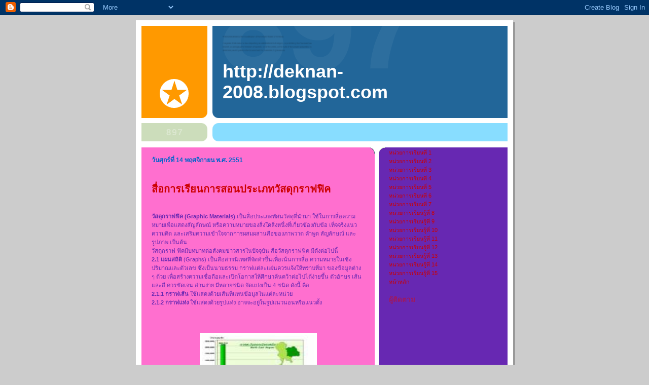

--- FILE ---
content_type: text/html; charset=UTF-8
request_url: https://deknan8-2008.blogspot.com/2008/11/
body_size: 10571
content:
<!DOCTYPE html>
<html dir='ltr'>
<head>
<link href='https://www.blogger.com/static/v1/widgets/2944754296-widget_css_bundle.css' rel='stylesheet' type='text/css'/>
<meta content='text/html; charset=UTF-8' http-equiv='Content-Type'/>
<meta content='blogger' name='generator'/>
<link href='https://deknan8-2008.blogspot.com/favicon.ico' rel='icon' type='image/x-icon'/>
<link href='http://deknan8-2008.blogspot.com/2008/11/' rel='canonical'/>
<link rel="alternate" type="application/atom+xml" title="http://deknan-2008.blogspot.com - Atom" href="https://deknan8-2008.blogspot.com/feeds/posts/default" />
<link rel="alternate" type="application/rss+xml" title="http://deknan-2008.blogspot.com - RSS" href="https://deknan8-2008.blogspot.com/feeds/posts/default?alt=rss" />
<link rel="service.post" type="application/atom+xml" title="http://deknan-2008.blogspot.com - Atom" href="https://www.blogger.com/feeds/6088516296818521207/posts/default" />
<!--Can't find substitution for tag [blog.ieCssRetrofitLinks]-->
<meta content='http://deknan8-2008.blogspot.com/2008/11/' property='og:url'/>
<meta content='http://deknan-2008.blogspot.com' property='og:title'/>
<meta content='' property='og:description'/>
<title>http://deknan-2008.blogspot.com: พฤศจ&#3636;กายน 2008</title>
<style id='page-skin-1' type='text/css'><!--
/*
-----------------------------------------------
Blogger Template Style
Name:     897
Date:     28 Feb 2004
Updated by: Blogger Team
----------------------------------------------- */
body {
background-color: #ccc;
margin:0;
font: x-small Verdana, Sans-serif;
text-align:center;
color:#000;
font-size/* */:/**/small;
font-size: /**/small;
}
/* Page Structure
----------------------------------------------- */
#outer-wrapper {
position:relative;
top:4px;
left:4px;
background: #999;
width:744px;
margin:10px auto;
text-align:left;
font: normal normal 100% Verdana, Sans-serif;
}
#wrap2 {
position:relative;
top:-4px;
left:-4px;
background:#fff;
padding:10px;
border: 1px solid #fff;
}
#content-wrapper {
width:100%;
}
#main-wrapper {
background: #FF6FCF url("https://resources.blogblog.com/blogblog/data/no897/corner_main_left.gif") no-repeat right top;
width:460px;
float:left;
color:#6728B2;
font-size: 85%;
word-wrap: break-word; /* fix for long text breaking sidebar float in IE */
overflow: hidden;     /* fix for long non-text content breaking IE sidebar float */
}
#main {
margin:0;
padding:15px 20px;
}
#sidebar-wrapper {
background:#6728B2 url("https://resources.blogblog.com/blogblog/data/no897/corner_sidebar_left.gif") no-repeat left top;
width:254px;
float:right;
padding:0;
color: #C3D9FF;
font-size: 83%;
word-wrap: break-word; /* fix for long text breaking sidebar float in IE */
overflow: hidden;     /* fix for long non-text content breaking IE sidebar float */
}
#sidebar {
margin:0;
padding:2px 20px 10px;
}
#footer {
display:none;
}
/* Links
----------------------------------------------- */
a:link {
color:#6f3c1b;
text-decoration:none;
}
a:visited {
color: #0D8F63;
text-decoration:none;
}
a:hover {
color: #0D8F63;
text-decoration:underline;
}
a img {
border-width:0;
}
#sidebar a {
color: #cc0000;
}
#sidebar a:visited {
color: #ffe9c3;
}
#sidebar a:hover {
color: #ffe9c3;
}
/* Header
----------------------------------------------- */
#header-wrapper {
background: #fff;
padding-bottom: 4px;
position: relative;
min-height: 190px;
_height: 0px;
}
#header .titlewrapper {
background:#269 url("https://resources.blogblog.com/blogblog/data/no897/topleft_left.gif") no-repeat left bottom;
padding-top:0;
padding-right:0;
padding-bottom:0;
padding-left:160px;
margin:0px 0px 10px 0px;
color:#fff;
width:100%;
width/* */:/**/auto;
width:auto;
_height: 0px;
min-height: 70px;
}
#header h1 {
background:url("https://resources.blogblog.com/blogblog/data/no897/bg_header.gif") no-repeat left top;
margin:0;
padding:70px 0 30px;
line-height: 97px;
font: normal bold 275% Helvetica, Arial, Verdana, Sans-serif;
text-transform:lowercase;
_height: 0px;
}
#header h1 a {
color:#fff;
text-decoration:none;
}
.postpage #header h1 {
padding-top:0;
background-position:0 -40px;
}
.clear { clear: both; }
/* Description
----------------------------------------------- */
#header .descriptionwrapper {
background: #88ddff url("https://resources.blogblog.com/blogblog/data/no897/bg_desc_top_left.gif") no-repeat left top;
margin:0 0 6px;
padding:12px 0 0;
color: #3D81EE;
font-size: 75%;
border-bottom: 1px solid #ffffff;
width: 100%;
}
#header .description {
background:url("https://resources.blogblog.com/blogblog/data/no897/bg_desc_bot_left.gif") no-repeat left bottom;
margin:0;
padding:0 0 12px;
display:block;
line-height: 1.6em;
text-transform:uppercase;
letter-spacing:.1em;
min-height:12px;
border-bottom: 1px solid #ffffff;
}
#header .description span {
/* To remove the word next to the description, delete the following background property */
background:url("https://resources.blogblog.com/blogblog/data/no897/temp_no.gif") no-repeat left center;
/* Keep everything below */
display:block;
padding-top:0;
padding-right:0;
padding-bottom:0;
padding-left:160px;
text-transform:uppercase;
letter-spacing:.1em;
min-height:12px;
}
.postpage #description em {
font-size:1px;
line-height:1px;
color:#3D81EE;
visibility:hidden;
}
/* Posts
----------------------------------------------- */
h2.date-header {
margin:0 0 .5em;
line-height: 1.4em;
font: normal bold 112% Arial, Verdana, Sans-serif;
text-transform:lowercase;
color:#0066CC;
}
.post {
margin:0 0 2em;
}
.post h3 {
margin:0 0 .25em;
line-height: 1.4em;
font-weight: bold;
font-size: 150%;
color:#cc0000;
}
.post h3 a {
text-decoration:none;
color:#cc0000;
}
.post h3 a:link {
color: #cc0000;
}
.post h3 a:hover {
color: #0D8F63;
}
.post-body {
margin:0 0 .75em;
line-height:1.6em;
}
.post-body blockquote {
line-height:1.3em;
}
.post-footer {
color:#cc0000;
text-transform:lowercase;
}
.post-footer .post-author,
.post-footer .post-timestamp {
font-style:normal;
}
.post blockquote {
margin:1em 20px;
padding:5px 0;
border:2px solid #356;
border-width:2px 0;
}
.post blockquote p {
margin:.5em 0;
}
.post img {
border:5px solid #fff;
}
/* Comments
----------------------------------------------- */
#comments {
margin:2em 0 0;
border-top:2px solid #356;
padding-top:1em;
}
#comments h4 {
margin:0 0 .25em;
font-weight: bold;
line-height: 1.4em;
font-size: 150%;
text-transform:lowercase;
color: #9ec;
}
#comments-block {
margin-top:0;
margin-right:0;
margin-bottom:1em;
margin-left:0;
line-height:1.6em;
}
.comment-author {
margin:0 0 .25em;
font-weight: bold;
line-height: 1.4em;
font-size: 112%;
text-transform:lowercase;
}
.comment-body, .comment-body p {
margin:0 0 .75em;
}
p.comment-footer {
margin:-.25em 0 2em;
}
#main .comment-footer a {
color: #689;
}
#main .comment-footer a:hover {
color: #9ec;
}
.deleted-comment {
font-style:italic;
color:gray;
}
.feed-links {
clear: both;
line-height: 2.5em;
}
#blog-pager-newer-link {
float: left;
}
#blog-pager-older-link {
float: right;
}
#blog-pager {
text-align: center;
}
/* Sidebar
----------------------------------------------- */
.sidebar h2 {
margin:1em 0 .25em;
line-height: 1.4em;
font: normal bold 125% Helvetica, Arial, Verdana, Sans-serif;
color: #9D1961;
text-transform:lowercase;
}
.sidebar .widget {
margin:0 0 1.5em;
padding:0;
}
.sidebar ul {
list-style:none;
margin: 0;
padding: 0;
}
.sidebar li {
margin:0;
padding-top:0;
padding-right:0;
padding-bottom:.25em;
padding-left:20px;
text-indent:-20px;
line-height:1.4em;
}
/* Profile
----------------------------------------------- */
.profile-datablock, .profile-textblock {
margin:0 0 .75em;
line-height:1.4em;
}
.profile-img {
float: left;
margin-top: 0;
margin-right: 5px;
margin-bottom: 5px;
margin-left: 0;
border: 5px solid #9D1961;
}
.profile-data {
font-weight: bold;
}
/* Misc
----------------------------------------------- */
#footer-wrapper {
clear:both;
display:block;
height:1px;
margin:0;
padding:0;
font-size:1px;
line-height:1px;
}
/** Page structure tweaks for layout editor wireframe */
body#layout #outer-wrapper {
margin-top: 0;
}
body#layout #main,
body#layout #sidebar {
padding: 0;
}
body#layout #main-wrapper,
body#layout #sidebar-wrapper {
height: auto;
}

--></style>
<link href='https://www.blogger.com/dyn-css/authorization.css?targetBlogID=6088516296818521207&amp;zx=77e8e01c-ab52-43c2-b016-890d518431aa' media='none' onload='if(media!=&#39;all&#39;)media=&#39;all&#39;' rel='stylesheet'/><noscript><link href='https://www.blogger.com/dyn-css/authorization.css?targetBlogID=6088516296818521207&amp;zx=77e8e01c-ab52-43c2-b016-890d518431aa' rel='stylesheet'/></noscript>
<meta name='google-adsense-platform-account' content='ca-host-pub-1556223355139109'/>
<meta name='google-adsense-platform-domain' content='blogspot.com'/>

</head>
<body>
<div class='navbar section' id='navbar'><div class='widget Navbar' data-version='1' id='Navbar1'><script type="text/javascript">
    function setAttributeOnload(object, attribute, val) {
      if(window.addEventListener) {
        window.addEventListener('load',
          function(){ object[attribute] = val; }, false);
      } else {
        window.attachEvent('onload', function(){ object[attribute] = val; });
      }
    }
  </script>
<div id="navbar-iframe-container"></div>
<script type="text/javascript" src="https://apis.google.com/js/platform.js"></script>
<script type="text/javascript">
      gapi.load("gapi.iframes:gapi.iframes.style.bubble", function() {
        if (gapi.iframes && gapi.iframes.getContext) {
          gapi.iframes.getContext().openChild({
              url: 'https://www.blogger.com/navbar/6088516296818521207?origin\x3dhttps://deknan8-2008.blogspot.com',
              where: document.getElementById("navbar-iframe-container"),
              id: "navbar-iframe"
          });
        }
      });
    </script><script type="text/javascript">
(function() {
var script = document.createElement('script');
script.type = 'text/javascript';
script.src = '//pagead2.googlesyndication.com/pagead/js/google_top_exp.js';
var head = document.getElementsByTagName('head')[0];
if (head) {
head.appendChild(script);
}})();
</script>
</div></div>
<div id='outer-wrapper'><div id='wrap2'>
<!-- skip links for text browsers -->
<span id='skiplinks' style='display:none;'>
<a href='#main'>skip to main </a> |
      <a href='#sidebar'>skip to sidebar</a>
</span>
<div id='header-wrapper'>
<div class='header section' id='header'><div class='widget Header' data-version='1' id='Header1'>
<div id='header-inner'>
<div class='titlewrapper'>
<h1 class='title'>
<a href='https://deknan8-2008.blogspot.com/'>
http://deknan-2008.blogspot.com
</a>
</h1>
</div>
<div class='descriptionwrapper'>
<p class='description'><span>
</span></p>
</div>
</div>
</div></div>
</div>
<div id='content-wrapper'>
<div id='crosscol-wrapper' style='text-align:center'>
<div class='crosscol no-items section' id='crosscol'></div>
</div>
<div id='main-wrapper'>
<div class='main section' id='main'><div class='widget Blog' data-version='1' id='Blog1'>
<div class='blog-posts hfeed'>

          <div class="date-outer">
        
<h2 class='date-header'><span>ว&#3633;นศ&#3640;กร&#3660;ท&#3637;&#3656; 14 พฤศจ&#3636;กายน พ.ศ. 2551</span></h2>

          <div class="date-posts">
        
<div class='post-outer'>
<div class='post hentry uncustomized-post-template' itemprop='blogPost' itemscope='itemscope' itemtype='http://schema.org/BlogPosting'>
<meta content='https://blogger.googleusercontent.com/img/b/R29vZ2xl/AVvXsEjfaocBa1YEOJX5rYIRX7QJ2Ln0uzrp6xWULjOjs6ZmMD7OvJnCpP2Lu3OFoyMHnjuKFfm0MvBBNU_HnSK96kzUrip7a6FENNhY3cEgepI_3FNzH4g9VsVV7ecGWDck7SfDyh2rEDo1eNU/s200/%E0%B8%999.jpg' itemprop='image_url'/>
<meta content='6088516296818521207' itemprop='blogId'/>
<meta content='4523384789232913883' itemprop='postId'/>
<a name='4523384789232913883'></a>
<div class='post-header'>
<div class='post-header-line-1'></div>
</div>
<div class='post-body entry-content' id='post-body-4523384789232913883' itemprop='description articleBody'>
<div><br /><br /><div><span style="font-size:180%;"><strong><span style="color:#cc0000;">ส&#3639;&#3656;อการเร&#3637;ยนการสอนประเภทว&#3633;สด&#3640;กราฟฟ&#3636;ค</span></strong><br /></span><br /></div><br /><div><strong>ว&#3633;สด&#3640;กราฟฟ&#3636;ค (Graphic Materials)</strong> เป&#3655;นส&#3639;&#3656;อประเภทท&#3633;ศนว&#3633;สด&#3640;ท&#3637;&#3656;นำมา ใช&#3657;ในการส&#3639;&#3656;อความหมายเพ&#3639;&#3656;อแสดงส&#3633;ญล&#3633;กษณ&#3660; หร&#3639;อความหมายของส&#3636;&#3656;งใดส&#3636;&#3656;งหน&#3638;&#3656;งท&#3637;&#3656;เก&#3637;&#3656;ยวข&#3657;องก&#3633;บข&#3657;อ เท&#3655;จจร&#3636;งแนวความค&#3636;ด และเสร&#3636;มความเข&#3657;าใจจากการผสมผสานส&#3639;&#3656;อของภาพวาด คำพ&#3641;ด ส&#3633;ญล&#3633;กษณ&#3660; และร&#3641;ปภาพ เป&#3655;นต&#3657;น<br />ว&#3633;สด&#3640;กราฟ ฟ&#3636;คม&#3637;บทบาทต&#3656;อส&#3633;งคมข&#3656;าวสารในป&#3633;จจ&#3640;บ&#3633;น ส&#3639;&#3656;อว&#3633;สด&#3640;กราฟฟ&#3636;ค ม&#3637;ด&#3633;งต&#3656;อไปน&#3637;&#3657;<br /><strong>2.1 แผนสถ&#3636;ต&#3636;</strong> (Graphs) เป&#3655;นส&#3639;&#3656;อสารน&#3636;เทศท&#3637;&#3656;จ&#3633;ดทำข&#3638;&#3657;นเพ&#3639;&#3656;อเน&#3657;นการส&#3639;&#3656;อ ความหมายในเช&#3636;งปร&#3636;มาณและต&#3633;วเลข ซ&#3638;&#3656;งเป&#3655;นนามธรรม กราฟแต&#3656;ละแผ&#3656;นควรแจ&#3657;งให&#3657;ทราบท&#3637;&#3656;มา ของข&#3657;อม&#3641;ลต&#3656;าง ๆ ด&#3657;วย เพ&#3639;&#3656;อสร&#3657;างความเช&#3639;&#3656;อถ&#3639;อและเป&#3636;ดโอกาสให&#3657;ศ&#3638;กษาค&#3657;นคว&#3657;าต&#3656;อไปได&#3657;ง&#3656;ายข&#3638;&#3657;น ต&#3633;วอ&#3633;กษร เส&#3657;น และส&#3637; ควรช&#3633;ดเจน อ&#3656;านง&#3656;าย ม&#3637;หลายชน&#3636;ด จ&#3633;ดแบ&#3656;งเป&#3655;น 4 ชน&#3636;ด ด&#3633;งน&#3637;&#3657; ค&#3639;อ<br /><strong>2.1.1 กราฟเส&#3657;น</strong> ใช&#3657;แสดงด&#3657;วยเส&#3657;นท&#3637;&#3656;แทนข&#3657;อม&#3641;ลในแต&#3656;ละหน&#3656;วย<br /><strong>2.1.2 กราฟแท&#3656;ง</strong> ใช&#3657;แสดงด&#3657;วยร&#3641;ปแท&#3656;ง อาจจะอย&#3641;&#3656;ในร&#3641;ปแนวนอนหร&#3639;อแนวต&#3633;&#3657;ง</div><br /><div><br /></div><br /><div></div><img alt="" border="0" id="BLOGGER_PHOTO_ID_5310052004748558050" src="https://blogger.googleusercontent.com/img/b/R29vZ2xl/AVvXsEjfaocBa1YEOJX5rYIRX7QJ2Ln0uzrp6xWULjOjs6ZmMD7OvJnCpP2Lu3OFoyMHnjuKFfm0MvBBNU_HnSK96kzUrip7a6FENNhY3cEgepI_3FNzH4g9VsVV7ecGWDck7SfDyh2rEDo1eNU/s200/%E0%B8%999.jpg" style="DISPLAY: block; MARGIN: 0px auto 10px; WIDTH: 221px; CURSOR: hand; HEIGHT: 116px; TEXT-ALIGN: center" /> <strong>2.1.3 กราฟร&#3641;ปภาพ</strong> ใช&#3657;แสดงด&#3657;วยส&#3633;ญล&#3633;กษณ&#3660;หร&#3639;อร&#3641;ปภาดของข&#3657;อม&#3641;ลเป&#3655;น การอธ&#3636;บายท&#3637;&#3656;ช&#3633;ดเจนข&#3638;&#3657;น ในเร&#3639;&#3656;องน&#3633;&#3657;นๆ </div><br /><div></div><br /><div align="center"><img alt="" border="0" id="BLOGGER_PHOTO_ID_5310054064966532994" src="https://blogger.googleusercontent.com/img/b/R29vZ2xl/AVvXsEiHlsitOSNRZ8wmZbbVLlLr4voeuShgOjXqDfL1Xt3Ytu5R8HuDqHx5fH4VyrWq1ztURC0YrXPz8nVhzMPax4Cosau4RAbOjFM32rNxtV6E4IJGksdZNQIvUvpySvuZr8qgRB3dS6OcjUo/s200/%E0%B8%9993.jpg" style="DISPLAY: block; MARGIN: 0px auto 10px; WIDTH: 154px; CURSOR: hand; HEIGHT: 105px; TEXT-ALIGN: center" /><strong>กราฟร&#3641;ปภาพ</strong></div><br /><div align="left"><strong></strong></div><br /><div align="left"><strong>2.1.4 กราฟวงกลม</strong> ใช&#3657;แสดงด&#3657;วยวงกลม แบ&#3656;งเป&#3655;นส&#3656;วนต&#3656;าง ๆ ตามค&#3656;าของข&#3657;อม&#3641;ลท&#3637;&#3656;ปรากฏ<br /><strong>2.2 แผนภ&#3641;ม&#3636;</strong> (Charts) เป&#3655;นส&#3639;&#3656;อสารน&#3636;เทศท&#3637;&#3656;หมายถ&#3638;ง แผนท&#3637;&#3656; เส&#3657;น หร&#3639;อ ตารางท&#3637;&#3656;ทำข&#3638;&#3657;นเพ&#3639;&#3656;อแสดงเร&#3639;&#3656;องใดเร&#3639;&#3656;องหน&#3638;&#3656;ง จ&#3638;งเป&#3655;น สารน&#3636;เทศอาจอย&#3641;&#3656;ในร&#3641;ปของแผนสถ&#3636;ต&#3636; ภาพวาด กราฟ หร&#3639;อว&#3636;ธ&#3637;การออกแบบใด ๆ เพ&#3639;&#3656;อแจ&#3657;งสารน&#3636;เทศให&#3657;ง&#3656;ายต&#3656;อการเข&#3657;าใจ ส&#3656;วนใหญ&#3656;เข&#3637;ยนข&#3638;&#3657;นเพ&#3639;&#3656;อแสดงข&#3657;อม&#3641;ลทางธ&#3640;รก&#3636;จ ภ&#3641;ม&#3636;ศาสตร&#3660; และ สภาพอากาศ การใช&#3657;แผนภ&#3641;ม&#3636;ประกอบความเข&#3657;าใจ ในการส&#3639;&#3656;อสารได&#3657;ง&#3656;าย เพราะเป&#3655;นการทำให&#3657;ส&#3639;&#3656;อประเภทคำพ&#3641;ดหร&#3639;อลายล&#3633;กษณ&#3660;อ&#3633;กษรเป&#3655;นท&#3633;ศนส&#3633;ญล&#3633;กษณ&#3660;ท&#3637;&#3656; เห&#3655;นเป&#3655;นร&#3641;ปเป&#3655;นร&#3656;าง แบ&#3656;งได&#3657;เป&#3655;นหลายประเภท ด&#3633;งต&#3656;อไปน&#3637;&#3657; ค&#3639;อ<br /><strong>2.2.1 แผนภ&#3641;ม&#3636;แบบต&#3657;นไม&#3657;</strong> เป&#3655;นแผนภ&#3641;ม&#3636;ท&#3637;&#3656;แสดงให&#3657;เห&#3655;นสารน&#3636;เทศว&#3656;าส&#3636;&#3656;งๆ หน&#3638;&#3656;งอาจแบ&#3656;งแยกออกไปได&#3657;หลายอย&#3656;าง และแต&#3656;ละอย&#3656;างได&#3657;แก&#3656;อะไรบ&#3657;าง<br /><strong>2.2.2 แผนภ&#3641;ม&#3636;แบบสายธาร </strong>เป&#3655;นแผนภ&#3641;ม&#3636;ท&#3637;&#3656;แสดงให&#3657;เห&#3655;นว&#3656;าส&#3636;&#3656;ง ๆ หน&#3638;&#3656;ง เก&#3636;ดจากหลายส&#3636;&#3656;งมารวมก&#3633;น<br /><strong>2.2.3 แผนภ&#3641;ม&#3636;แบบต&#3656;อเน&#3639;&#3656;อง</strong> เป&#3655;นแผนภ&#3641;ม&#3636;ท&#3637;&#3656;ใช&#3657;แสดงให&#3657;เห&#3655;นลำด&#3633;บของ การทำงานอย&#3656;างต&#3656;อเน&#3639;&#3656;องก&#3633;น<br /><strong>2.2.4 แผนภ&#3641;ม&#3636;แบบองค&#3660;การ</strong> เป&#3655;นแผนภ&#3641;ม&#3636;ท&#3637;&#3656;ใช&#3657;แสดงความส&#3633;มพ&#3633;นธ&#3660;ของ สายงานในองค&#3660;การหร&#3639;อหน&#3656;วย<strong>งานหน&#3638;&#3656;ง ๆ หร&#3639;อระหว&#3656;างองค&#3660;การหน&#3639;อหน&#3656;วยงาน<br />2.2.5 แผนภ&#3641;ม&#3636;แบบเปร&#3637;ยบเท&#3637;ยบ</strong> เป&#3655;นแผนภ&#3641;ม&#3636;ท&#3637;&#3656;ใช&#3657;เปร&#3637;ยบเท&#3637;ยบให&#3657;เห&#3655;น ความแตกต&#3656;างก&#3633;นระหว&#3656;างร&#3641;ปร&#3656;าง ล&#3633;กษณะ ขนาด แนวความค&#3636;ดของส&#3636;&#3656;งต&#3656;าง ๆ<br /><strong>2.2.6 แผนภ&#3641;ม&#3636;แบบตาราง</strong> เป&#3655;นแผนภ&#3641;ม&#3636;ท&#3637;&#3656;แสดงให&#3657;เห&#3655;นความส&#3633;มพ&#3633;นธ&#3660;ระหว&#3656;างเวลาก&#3633;บเหต&#3640;การณ&#3660; </div><div align="left"> </div><img alt="" border="0" id="BLOGGER_PHOTO_ID_5310054476744299122" src="https://blogger.googleusercontent.com/img/b/R29vZ2xl/AVvXsEi0uuD4LQpyIzWIdVQ5TTP7mC3xnOLt1HrCu_xtOLwLL3IsPe58hs11Auihe2ReYAEYxH_5hD4K3mBlTRa2-26GkCKKeOLHebjJE5NOTgPrvHvkWlJZteU9Vo7_zjqcAGYPbSuCgqo42QA/s200/%E0%B8%9994.jpg" style="DISPLAY: block; MARGIN: 0px auto 10px; WIDTH: 155px; CURSOR: hand; HEIGHT: 89px; TEXT-ALIGN: center" /><br /><strong>2.2.7 แผนภ&#3641;ม&#3636;แบบว&#3636;ว&#3633;ฒนาการ</strong> เป&#3655;นแผนภ&#3641;ม&#3636;ท&#3637;&#3656;ใช&#3657;แสดงความเปล&#3637;&#3656;ยนแปลงไปของส&#3636;&#3656;งของต&#3656;าง ๆ<br /><strong>2.2.8 แผนภ&#3641;ม&#3636;แบบอธ&#3636;บายภาพ</strong> เป&#3655;นแผนภ&#3641;ม&#3636;ท&#3637;&#3656;ใชสำหร&#3633;บช&#3637;&#3657;แจงส&#3656;วนต&#3656;างๆ ของภาพท&#3637;&#3656;ต&#3657;องการ แผนภ&#3641;ม&#3636;ม&#3637;ประโยชน&#3660;อย&#3656;างมากต&#3656;อการเร&#3637;ยนการสอน ในวงการธ&#3640;รก&#3636;จม&#3633;กใช&#3657; แผนภ&#3641;ม&#3636;อธ&#3636;บายข&#3657;อม&#3641;ลด&#3657;านการตลาด การรายงานภาวะตลาดห&#3640;&#3657;น และสถานการณ&#3660;ทางธ&#3640;รก&#3636;จท&#3633;&#3656;ว ๆ ไป<br /><strong>2.3 แผนภาพ</strong> (Diagrams) เป&#3655;นส&#3639;&#3656;อสารน&#3636;เทศท&#3637;&#3656;หมายถ&#3638;ง ภาพหร&#3639;อเค&#3657;า โครงท&#3637;&#3656;เข&#3637;ยนข&#3638;&#3657;นเพ&#3639;&#3656;อช&#3656;วยในการอธ&#3636;บายเร&#3639;&#3656;องราว (ราชบ&#3633;ณฑ&#3636;ตยสถาน ก 2530 : 563) เป&#3655;น ว&#3633;สด&#3640;กราฟฟ&#3636;คท&#3637;&#3656;แสดงส&#3656;วนประกอบและระบบการทำงานภายในของส&#3636;&#3656;งต&#3656;างๆ ท&#3637;&#3656;ไม&#3656;สามารถมอง เห&#3655;นด&#3657;วยตาได&#3657; ด&#3657;วยการใช&#3657;ภาพเหม&#3639;อนหร&#3639;อภาพลายเส&#3657;นและส&#3633;ญล&#3633;กษณ&#3660;อ&#3639;&#3656;นประกอบ เน&#3657;นเฉพาะ แนวความค&#3636;ดท&#3637;&#3656;สำค&#3633;ญไม&#3656;ม&#3637;รายละเอ&#3637;ยด ท&#3637;&#3656;ไม&#3656;จำเป&#3655;น เช&#3656;น การวาดภาพ แผนภาพให&#3657;เห&#3655;นการ ทำงานของล&#3641;กส&#3641;บในรถยนต&#3660; ส&#3656;วนประกอบของต&#3657;นไม&#3657; ดอกไม&#3657; เป&#3655;นต&#3657;น แผนภาพท&#3637;&#3656;น&#3636;ยมใช&#3657;ประกอบการอธ&#3636;บายสารน&#3636;เทศ จ&#3633;ดแบ&#3656;งได&#3657;เป&#3655;น 2 ประเภท (พรรณพ&#3636;มล ก&#3640;ลบ&#3640;ญ 2523 : 11) ค&#3639;อ<br /><strong>2.3.1 แผนภาพเทคน&#3636;ค</strong> (Technical diagrams) ใช&#3657;แสดงข&#3657;อสารน&#3636;เทศทางเทคน&#3636;ค เช&#3656;น วงจรไฟฟ&#3657;า และพ&#3636;มพ&#3660;เข&#3637;ยวงานก&#3656;อสร&#3657;าง เป&#3655;นต&#3657;น<br /><strong>2.3.2 แผนภาพกระบวนการ (</strong>Process diagrams) ใช&#3657;แสดงให&#3657; เห&#3655;นความเห&#3655;นต&#3656;อเน&#3639;&#3656;องของก&#3636;จกรรม หร&#3639;อข&#3633;&#3657;นตอนต&#3656;าง ๆ เช&#3656;น การทำงานของล&#3641;กส&#3641;บในรถยนตร&#3660; เป&#3655;นต&#3657;น<br /><strong>2.4 ภาพช&#3640;ด</strong> (Flipcharts หร&#3639;อ Flipbooks) เป&#3655;นส&#3639;&#3656;อสารน&#3636;เทศท&#3637;&#3656; รวมภาพถ&#3656;าย ภาพวาด แผนภ&#3641;ม&#3636; หร&#3639;อแผนสถ&#3636;ต&#3636; ซ&#3638;&#3656;งนำมารวมเข&#3657;าเป&#3655;นเร&#3639;&#3656;องราว ให&#3657;ม&#3637;ความต&#3656;อ เน&#3639;&#3656;องส&#3633;มพ&#3633;นธ&#3660;ก&#3633;นต&#3633;&#3657;งแต&#3656;ต&#3657;นจนจบ ม&#3637;ประโยชน&#3660;อย&#3656;างมากในการอธ&#3636;บายประกอบสารน&#3636;เทศ ม&#3633;ก น&#3636;ยมใช&#3657;ประกอบการบรรยายในการประช&#3640;ม หร&#3639;อการฝ&#3638;กอบรมในห&#3657;องเร&#3637;ยน (ณรงค&#3660; สมพงษ&#3660; 2530 : 126) ในแต&#3656;ละหน&#3657;าของภาพช&#3640;ด จะม&#3637;ภาพท&#3637;&#3656;ส&#3633;มพ&#3633;นธ&#3660;ก&#3633;น คำอธ&#3636;บายด&#3657;านหล&#3633;งของหน&#3657;าแรกจะเป&#3655;นคำบรรยายของภาพในหน&#3657;าท&#3637;&#3656;สอง คำบรรยายสร&#3640;ปน&#3637;&#3657;จะช&#3656;วยแนะแนว ทางการบรรยายให&#3657;ก&#3633;บผ&#3641;&#3657;ใช&#3657;ด&#3657;วย น&#3633;บว&#3656;าเป&#3655;นว&#3633;สด&#3640;กราฟฟ&#3636;คท&#3637;&#3656;ม&#3637;ประโยชน&#3660;ต&#3656;อการเร&#3637;ยนการสอนและการฝ&#3638;กอบรมในวงการธ&#3640;รก&#3636;จ<br /><strong>2.5 ภาพโฆษณา</strong> (Posters หร&#3639;อ Placards) เป&#3655;นส&#3639;&#3656;อสารน&#3636;เทศประเภทว&#3633;สด&#3640;กราฟฟ&#3636;คท&#3637;&#3656;จ&#3633;ดทำข&#3638;&#3657;นเพ&#3639;&#3656;อส&#3639;&#3656;อสารข&#3657;อม&#3641;ล โดยใช&#3657;ภาพ ส&#3637; และคำ หร&#3639;อข&#3657;อความประกอบเข&#3657;าด&#3657;วยก&#3633;น ม&#3637;การออกแบบอย&#3656;างด&#3637;เพ&#3639;&#3656;อด&#3638;งด&#3641;ดความสนใจของผ&#3641;&#3657;พบเห&#3655;นและเพ&#3639;&#3656;อจ&#3641;งใจให&#3657;ม&#3637;ความ เห&#3655;นคล&#3657;อยตาม (พรรณพ&#3636;มล ก&#3640;ลบ&#3640;ญ 2523 : 11) ภาพโฆษณาจ&#3638;งเป&#3655;นส&#3639;&#3656;อท&#3637;&#3656;นำมาใช&#3657;ในวงการค&#3657;า การโฆษณา การประชาส&#3633;มพ&#3633;นธ&#3660;ในหน&#3656;วยงานท&#3633;&#3657;งราชการและเอกชน เป&#3655;นส&#3639;&#3656;อสารน&#3636;เทศท&#3637;&#3656;สร&#3657;างความประท&#3633;บใจแก&#3656;ผ&#3641;&#3657;พบเห&#3655;นได&#3657;อย&#3656;างมาก
<div style='clear: both;'></div>
</div>
<div class='post-footer'>
<div class='post-footer-line post-footer-line-1'>
<span class='post-author vcard'>
เข&#3637;ยนโดย
<span class='fn' itemprop='author' itemscope='itemscope' itemtype='http://schema.org/Person'>
<meta content='https://www.blogger.com/profile/07724959967910324617' itemprop='url'/>
<a class='g-profile' href='https://www.blogger.com/profile/07724959967910324617' rel='author' title='author profile'>
<span itemprop='name'>theworld</span>
</a>
</span>
</span>
<span class='post-timestamp'>
ท&#3637;&#3656;
<meta content='http://deknan8-2008.blogspot.com/2008/11/8.html' itemprop='url'/>
<a class='timestamp-link' href='https://deknan8-2008.blogspot.com/2008/11/8.html' rel='bookmark' title='permanent link'><abbr class='published' itemprop='datePublished' title='2008-11-14T01:48:00-08:00'>01:48</abbr></a>
</span>
<span class='post-comment-link'>
<a class='comment-link' href='https://www.blogger.com/comment/fullpage/post/6088516296818521207/4523384789232913883' onclick=''>
ไม&#3656;ม&#3637;ความค&#3636;ดเห&#3655;น:
  </a>
</span>
<span class='post-icons'>
<span class='item-control blog-admin pid-1699787091'>
<a href='https://www.blogger.com/post-edit.g?blogID=6088516296818521207&postID=4523384789232913883&from=pencil' title='แก้ไขบทความ'>
<img alt='' class='icon-action' height='18' src='https://resources.blogblog.com/img/icon18_edit_allbkg.gif' width='18'/>
</a>
</span>
</span>
<div class='post-share-buttons goog-inline-block'>
</div>
</div>
<div class='post-footer-line post-footer-line-2'>
<span class='post-labels'>
</span>
</div>
<div class='post-footer-line post-footer-line-3'>
<span class='post-location'>
</span>
</div>
</div>
</div>
</div>

        </div></div>
      
</div>
<div class='blog-pager' id='blog-pager'>
<span id='blog-pager-newer-link'>
<a class='blog-pager-newer-link' href='https://deknan8-2008.blogspot.com/' id='Blog1_blog-pager-newer-link' title='บทความที่ใหม่กว่า'>บทความท&#3637;&#3656;ใหม&#3656;กว&#3656;า</a>
</span>
<a class='home-link' href='https://deknan8-2008.blogspot.com/'>หน&#3657;าแรก</a>
</div>
<div class='clear'></div>
<div class='blog-feeds'>
<div class='feed-links'>
สม&#3633;ครสมาช&#3636;ก:
<a class='feed-link' href='https://deknan8-2008.blogspot.com/feeds/posts/default' target='_blank' type='application/atom+xml'>ความค&#3636;ดเห&#3655;น (Atom)</a>
</div>
</div>
</div></div>
</div>
<div id='sidebar-wrapper'>
<div class='sidebar section' id='sidebar'><div class='widget Text' data-version='1' id='Text1'>
<div class='widget-content'>
<a href="http://deknan1-2008.blogspot.com/">หน&#3656;วยการเร&#3637;ยนท&#3637;&#3656; 1</a><br/><a href="http://deknan2-2008.blogspot.com/">หน&#3656;วยการเร&#3637;ยนท&#3637;&#3656; 2</a><br/><a href="http://deknan3-2008.blogspot.com/">หน&#3656;วยการเร&#3637;ยนท&#3637;&#3656; 3</a><br/><a href="http://deknan4-2008.blogspot.com/">หน&#3656;วยการเร&#3637;ยนท&#3637;&#3656; 4</a><br/><a href="http://deknan5-2008.blogspot.com/">หน&#3656;วยการเร&#3637;ยนท&#3637;&#3656; 5</a><br/><a href="http://deknan6-2008.blogspot.com/">หน&#3656;วยการเร&#3637;ยนท&#3637;&#3656; 6</a><br/><a href="http://deknan7.blogspot.com/">หน&#3656;วยการเร&#3637;ยนท&#3637;&#3656; 7</a><a href="http://deknan13-2008.blogspot.com/"><br/></a><a href="http://deknan8-2008.blogspot.com/">หน&#3656;วยการเร&#3637;ยนร&#3641;&#3657;ท&#3637;&#3656; 8</a><br/><a href="http://deknan9-2008.blogspot.com/">หน&#3656;วยการเร&#3637;ยนร&#3641;&#3657;ท&#3637;&#3656; 9</a><br/><a href="http://deknan10-2008.blogspot.com/">หน&#3656;วยการเร&#3637;ยนร&#3641;&#3657;ท&#3637;&#3656; 10</a><br/><a href="http://deknan17-2008.blogspot.com/">หน&#3656;วยการเร&#3637;ยนร&#3641;&#3657;ท&#3637;&#3656; 11</a><br/><a href="http://deknan12-2008.blogspot.com/">หน&#3656;วยการเร&#3637;ยนร&#3641;&#3657;ท&#3637;&#3656; 12</a><br/><a href="http://deknan13-2008.blogspot.com/">ห</a><a href="http://deknan13-2008.blogspot.com/">น&#3656;วยการเร&#3637;ยนร&#3641;&#3657;ท&#3637;&#3656; 13</a><br/><a href="http://deknan14-2008.blogspot.com/">หนวยการเร&#3637;ยนร&#3641;&#3657;ท&#3637;&#3656; 14</a><br/><a href="http://deknan16-2008.blogspot.com/">หน&#3656;วยการเร&#3637;ยนร&#3641;&#3657;ท&#3637;&#3656; 15</a><br/><a href="http://deknan-2008.blogspot.com/">หน&#3657;าหล&#3633;ก</a><br/>
</div>
<div class='clear'></div>
</div><div class='widget Followers' data-version='1' id='Followers1'>
<h2 class='title'>ผ&#3641;&#3657;ต&#3636;ดตาม</h2>
<div class='widget-content'>
<div id='Followers1-wrapper'>
<div style='margin-right:2px;'>
<div><script type="text/javascript" src="https://apis.google.com/js/platform.js"></script>
<div id="followers-iframe-container"></div>
<script type="text/javascript">
    window.followersIframe = null;
    function followersIframeOpen(url) {
      gapi.load("gapi.iframes", function() {
        if (gapi.iframes && gapi.iframes.getContext) {
          window.followersIframe = gapi.iframes.getContext().openChild({
            url: url,
            where: document.getElementById("followers-iframe-container"),
            messageHandlersFilter: gapi.iframes.CROSS_ORIGIN_IFRAMES_FILTER,
            messageHandlers: {
              '_ready': function(obj) {
                window.followersIframe.getIframeEl().height = obj.height;
              },
              'reset': function() {
                window.followersIframe.close();
                followersIframeOpen("https://www.blogger.com/followers/frame/6088516296818521207?colors\x3dCgt0cmFuc3BhcmVudBILdHJhbnNwYXJlbnQaByNDM0Q5RkYiByNjYzAwMDAqByNGRjZGQ0YyByMwMDAwMDA6ByNDM0Q5RkZCByNjYzAwMDBKByMwMDAwMDBSByNjYzAwMDBaC3RyYW5zcGFyZW50\x26pageSize\x3d21\x26hl\x3dth\x26origin\x3dhttps://deknan8-2008.blogspot.com");
              },
              'open': function(url) {
                window.followersIframe.close();
                followersIframeOpen(url);
              }
            }
          });
        }
      });
    }
    followersIframeOpen("https://www.blogger.com/followers/frame/6088516296818521207?colors\x3dCgt0cmFuc3BhcmVudBILdHJhbnNwYXJlbnQaByNDM0Q5RkYiByNjYzAwMDAqByNGRjZGQ0YyByMwMDAwMDA6ByNDM0Q5RkZCByNjYzAwMDBKByMwMDAwMDBSByNjYzAwMDBaC3RyYW5zcGFyZW50\x26pageSize\x3d21\x26hl\x3dth\x26origin\x3dhttps://deknan8-2008.blogspot.com");
  </script></div>
</div>
</div>
<div class='clear'></div>
</div>
</div><div class='widget BlogArchive' data-version='1' id='BlogArchive1'>
<h2>คล&#3633;งบทความของบล&#3655;อก</h2>
<div class='widget-content'>
<div id='ArchiveList'>
<div id='BlogArchive1_ArchiveList'>
<ul class='hierarchy'>
<li class='archivedate expanded'>
<a class='toggle' href='javascript:void(0)'>
<span class='zippy toggle-open'>

        &#9660;&#160;
      
</span>
</a>
<a class='post-count-link' href='https://deknan8-2008.blogspot.com/2008/'>
2008
</a>
<span class='post-count' dir='ltr'>(1)</span>
<ul class='hierarchy'>
<li class='archivedate expanded'>
<a class='toggle' href='javascript:void(0)'>
<span class='zippy toggle-open'>

        &#9660;&#160;
      
</span>
</a>
<a class='post-count-link' href='https://deknan8-2008.blogspot.com/2008/11/'>
พฤศจ&#3636;กายน
</a>
<span class='post-count' dir='ltr'>(1)</span>
<ul class='posts'>
<li><a href='https://deknan8-2008.blogspot.com/2008/11/8.html'>ส&#3639;&#3656;อการเร&#3637;ยนการสอนประเภทว&#3633;สด&#3640;กราฟฟ&#3636;คว&#3633;สด&#3640;กราฟฟ&#3636;ค (...</a></li>
</ul>
</li>
</ul>
</li>
</ul>
</div>
</div>
<div class='clear'></div>
</div>
</div><div class='widget Profile' data-version='1' id='Profile1'>
<h2>เก&#3637;&#3656;ยวก&#3633;บฉ&#3633;น</h2>
<div class='widget-content'>
<dl class='profile-datablock'>
<dt class='profile-data'>
<a class='profile-name-link g-profile' href='https://www.blogger.com/profile/07724959967910324617' rel='author' style='background-image: url(//www.blogger.com/img/logo-16.png);'>
theworld
</a>
</dt>
</dl>
<a class='profile-link' href='https://www.blogger.com/profile/07724959967910324617' rel='author'>ด&#3641;โปรไฟล&#3660;ท&#3633;&#3657;งหมดของฉ&#3633;น</a>
<div class='clear'></div>
</div>
</div></div>
</div>
<!-- spacer for skins that want sidebar and main to be the same height-->
<div class='clear'>&#160;</div>
</div>
<!-- end content-wrapper -->
</div></div>
<!-- end outer-wrapper -->

<script type="text/javascript" src="https://www.blogger.com/static/v1/widgets/2028843038-widgets.js"></script>
<script type='text/javascript'>
window['__wavt'] = 'AOuZoY63tSPPqUjsdZII9N_ODqC2GKV8FQ:1769524997415';_WidgetManager._Init('//www.blogger.com/rearrange?blogID\x3d6088516296818521207','//deknan8-2008.blogspot.com/2008/11/','6088516296818521207');
_WidgetManager._SetDataContext([{'name': 'blog', 'data': {'blogId': '6088516296818521207', 'title': 'http://deknan-2008.blogspot.com', 'url': 'https://deknan8-2008.blogspot.com/2008/11/', 'canonicalUrl': 'http://deknan8-2008.blogspot.com/2008/11/', 'homepageUrl': 'https://deknan8-2008.blogspot.com/', 'searchUrl': 'https://deknan8-2008.blogspot.com/search', 'canonicalHomepageUrl': 'http://deknan8-2008.blogspot.com/', 'blogspotFaviconUrl': 'https://deknan8-2008.blogspot.com/favicon.ico', 'bloggerUrl': 'https://www.blogger.com', 'hasCustomDomain': false, 'httpsEnabled': true, 'enabledCommentProfileImages': true, 'gPlusViewType': 'FILTERED_POSTMOD', 'adultContent': false, 'analyticsAccountNumber': '', 'encoding': 'UTF-8', 'locale': 'th', 'localeUnderscoreDelimited': 'th', 'languageDirection': 'ltr', 'isPrivate': false, 'isMobile': false, 'isMobileRequest': false, 'mobileClass': '', 'isPrivateBlog': false, 'isDynamicViewsAvailable': true, 'feedLinks': '\x3clink rel\x3d\x22alternate\x22 type\x3d\x22application/atom+xml\x22 title\x3d\x22http://deknan-2008.blogspot.com - Atom\x22 href\x3d\x22https://deknan8-2008.blogspot.com/feeds/posts/default\x22 /\x3e\n\x3clink rel\x3d\x22alternate\x22 type\x3d\x22application/rss+xml\x22 title\x3d\x22http://deknan-2008.blogspot.com - RSS\x22 href\x3d\x22https://deknan8-2008.blogspot.com/feeds/posts/default?alt\x3drss\x22 /\x3e\n\x3clink rel\x3d\x22service.post\x22 type\x3d\x22application/atom+xml\x22 title\x3d\x22http://deknan-2008.blogspot.com - Atom\x22 href\x3d\x22https://www.blogger.com/feeds/6088516296818521207/posts/default\x22 /\x3e\n', 'meTag': '', 'adsenseHostId': 'ca-host-pub-1556223355139109', 'adsenseHasAds': false, 'adsenseAutoAds': false, 'boqCommentIframeForm': true, 'loginRedirectParam': '', 'view': '', 'dynamicViewsCommentsSrc': '//www.blogblog.com/dynamicviews/4224c15c4e7c9321/js/comments.js', 'dynamicViewsScriptSrc': '//www.blogblog.com/dynamicviews/6e0d22adcfa5abea', 'plusOneApiSrc': 'https://apis.google.com/js/platform.js', 'disableGComments': true, 'interstitialAccepted': false, 'sharing': {'platforms': [{'name': '\u0e23\u0e31\u0e1a\u0e25\u0e34\u0e07\u0e01\u0e4c', 'key': 'link', 'shareMessage': '\u0e23\u0e31\u0e1a\u0e25\u0e34\u0e07\u0e01\u0e4c', 'target': ''}, {'name': 'Facebook', 'key': 'facebook', 'shareMessage': '\u0e41\u0e0a\u0e23\u0e4c\u0e43\u0e19 Facebook', 'target': 'facebook'}, {'name': 'BlogThis!', 'key': 'blogThis', 'shareMessage': 'BlogThis!', 'target': 'blog'}, {'name': 'X', 'key': 'twitter', 'shareMessage': '\u0e41\u0e0a\u0e23\u0e4c\u0e43\u0e19 X', 'target': 'twitter'}, {'name': 'Pinterest', 'key': 'pinterest', 'shareMessage': '\u0e41\u0e0a\u0e23\u0e4c\u0e43\u0e19 Pinterest', 'target': 'pinterest'}, {'name': '\u0e2d\u0e35\u0e40\u0e21\u0e25', 'key': 'email', 'shareMessage': '\u0e2d\u0e35\u0e40\u0e21\u0e25', 'target': 'email'}], 'disableGooglePlus': true, 'googlePlusShareButtonWidth': 0, 'googlePlusBootstrap': '\x3cscript type\x3d\x22text/javascript\x22\x3ewindow.___gcfg \x3d {\x27lang\x27: \x27th\x27};\x3c/script\x3e'}, 'hasCustomJumpLinkMessage': false, 'jumpLinkMessage': '\u0e2d\u0e48\u0e32\u0e19\u0e40\u0e1e\u0e34\u0e48\u0e21\u0e40\u0e15\u0e34\u0e21', 'pageType': 'archive', 'pageName': '\u0e1e\u0e24\u0e28\u0e08\u0e34\u0e01\u0e32\u0e22\u0e19 2008', 'pageTitle': 'http://deknan-2008.blogspot.com: \u0e1e\u0e24\u0e28\u0e08\u0e34\u0e01\u0e32\u0e22\u0e19 2008'}}, {'name': 'features', 'data': {}}, {'name': 'messages', 'data': {'edit': '\u0e41\u0e01\u0e49\u0e44\u0e02', 'linkCopiedToClipboard': '\u0e04\u0e31\u0e14\u0e25\u0e2d\u0e01\u0e25\u0e34\u0e07\u0e01\u0e4c\u0e44\u0e1b\u0e22\u0e31\u0e07\u0e04\u0e25\u0e34\u0e1b\u0e1a\u0e2d\u0e23\u0e4c\u0e14\u0e41\u0e25\u0e49\u0e27', 'ok': '\u0e15\u0e01\u0e25\u0e07', 'postLink': '\u0e25\u0e34\u0e07\u0e04\u0e4c\u0e44\u0e1b\u0e22\u0e31\u0e07\u0e42\u0e1e\u0e2a\u0e15\u0e4c'}}, {'name': 'template', 'data': {'isResponsive': false, 'isAlternateRendering': false, 'isCustom': false}}, {'name': 'view', 'data': {'classic': {'name': 'classic', 'url': '?view\x3dclassic'}, 'flipcard': {'name': 'flipcard', 'url': '?view\x3dflipcard'}, 'magazine': {'name': 'magazine', 'url': '?view\x3dmagazine'}, 'mosaic': {'name': 'mosaic', 'url': '?view\x3dmosaic'}, 'sidebar': {'name': 'sidebar', 'url': '?view\x3dsidebar'}, 'snapshot': {'name': 'snapshot', 'url': '?view\x3dsnapshot'}, 'timeslide': {'name': 'timeslide', 'url': '?view\x3dtimeslide'}, 'isMobile': false, 'title': 'http://deknan-2008.blogspot.com', 'description': '', 'url': 'https://deknan8-2008.blogspot.com/2008/11/', 'type': 'feed', 'isSingleItem': false, 'isMultipleItems': true, 'isError': false, 'isPage': false, 'isPost': false, 'isHomepage': false, 'isArchive': true, 'isLabelSearch': false, 'archive': {'year': 2008, 'month': 11, 'rangeMessage': '\u0e01\u0e33\u0e25\u0e31\u0e07\u0e41\u0e2a\u0e14\u0e07\u0e42\u0e1e\u0e2a\u0e15\u0e4c\u0e08\u0e32\u0e01 \u0e1e\u0e24\u0e28\u0e08\u0e34\u0e01\u0e32\u0e22\u0e19, 2008'}}}]);
_WidgetManager._RegisterWidget('_NavbarView', new _WidgetInfo('Navbar1', 'navbar', document.getElementById('Navbar1'), {}, 'displayModeFull'));
_WidgetManager._RegisterWidget('_HeaderView', new _WidgetInfo('Header1', 'header', document.getElementById('Header1'), {}, 'displayModeFull'));
_WidgetManager._RegisterWidget('_BlogView', new _WidgetInfo('Blog1', 'main', document.getElementById('Blog1'), {'cmtInteractionsEnabled': false, 'lightboxEnabled': true, 'lightboxModuleUrl': 'https://www.blogger.com/static/v1/jsbin/502012387-lbx__th.js', 'lightboxCssUrl': 'https://www.blogger.com/static/v1/v-css/828616780-lightbox_bundle.css'}, 'displayModeFull'));
_WidgetManager._RegisterWidget('_TextView', new _WidgetInfo('Text1', 'sidebar', document.getElementById('Text1'), {}, 'displayModeFull'));
_WidgetManager._RegisterWidget('_FollowersView', new _WidgetInfo('Followers1', 'sidebar', document.getElementById('Followers1'), {}, 'displayModeFull'));
_WidgetManager._RegisterWidget('_BlogArchiveView', new _WidgetInfo('BlogArchive1', 'sidebar', document.getElementById('BlogArchive1'), {'languageDirection': 'ltr', 'loadingMessage': '\u0e01\u0e33\u0e25\u0e31\u0e07\u0e42\u0e2b\u0e25\u0e14'}, 'displayModeFull'));
_WidgetManager._RegisterWidget('_ProfileView', new _WidgetInfo('Profile1', 'sidebar', document.getElementById('Profile1'), {}, 'displayModeFull'));
</script>
</body>
</html>